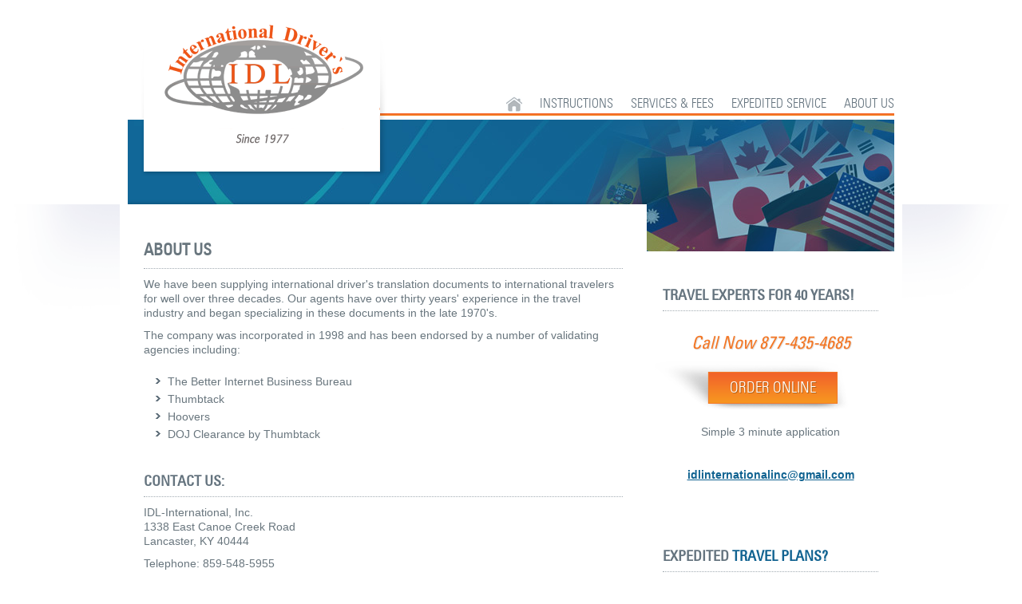

--- FILE ---
content_type: text/html;charset=UTF-8
request_url: https://www.internationaldriverspermit.com/about.cfm
body_size: 3059
content:
<!DOCTYPE html PUBLIC "-//W3C//DTD XHTML 1.0 Transitional//EN" "http://www.w3.org/TR/xhtml1/DTD/xhtml1-transitional.dtd">
<html xmlns="http://www.w3.org/1999/xhtml">
<head>
<meta http-equiv="Content-Type" content="text/html; charset=utf-8" />
<title>About International Drivers Translation Documents</title>
<meta name="description" content="Order by phone or online and have your International Driving Translation document delivered by the following afternoon." />
<meta name="keywords" content="international driver permit international driver's permit international driver licence license" />
<link rel="canonical" href="https://www.internationaldriverspermit.com/about.cfm" /> 

<link href="css/style.css" rel="stylesheet" type="text/css" />
    

<meta property="og:title" content="ABOUT INTERNATIONAL DRIVERS LICENSE "/>
<meta property="og:description" content="Order by phone or online and have your International Driving Translation document delivered by the following afternoon."/>
<meta property="og:type" content="website" />
<meta property="og:url" content="https://www.internationaldriverspermit.com/about.cfm"/>
<meta property="og:image" content="https://www.internationaldriverspermit.com/images/logo_idl2a.png"/> 



    
<script type="application/ld+json">
		{ 
		  "@context" : "http://schema.org",
		  "@type" : "LocalBusiness",
		  "name" : "IDL International Inc",
		  "telephone" : "877-435-4685",
		  "address": {
		    "@type": "PostalAddress","streetAddress" : "P O Box 80","addressLocality" : " Bryantsville","addressRegion" : "KY","postalCode" : "40410"},
			"description" : "Order international drivers permit online",
			"url" : "https://www.internationaldriverspermit.com/about.cfm",
			"image" : "https://www.internationaldriverspermit.com/images/logo_idl2a.png",
			"logo" : "https://www.internationaldriverspermit.com/images/logo_idl2a.png",
			"openingHours": "Mo,Tu,We,Th,Fr,Sa","sameAs": ["https://www.facebook.com/profile.php?id=100068172914318"]} 
            </script>
    
<!-- Google tag (gtag.js) -->
<script async src="https://www.googletagmanager.com/gtag/js?id=G-48QP4FSS36"></script>
<script>
  window.dataLayer = window.dataLayer || [];
  function gtag(){dataLayer.push(arguments);}
  gtag('js', new Date());

  gtag('config', 'G-48QP4FSS36');
</script>
</head>
<body>
<div class="page page_content">
  <div class="header">
    <div class="logo"><a href="index.cfm"><img src="images/logo_idl2a.png" alt="International Drivers License Translations Since 1977" width="296" height="205" /></a></div>
<div class="menu">
  <ul>
    <li class="home"><a href="index.cfm">&nbsp;</a></li>
    <li><a href="permit_application.cfm">Instructions</a></li>
    <li><a href="services.cfm">Services &amp; Fees</a></li>
    <li><a href="expedited_service.cfm">Expedited Service </a></li>
    
    <li><a href="about.cfm">About Us </a></li>
  </ul>
</div>
<div class="visual"><img src="images/visual_blue.jpg" alt="Blue background for international drivers permit" width="960" height="197" /></div>

  </div>
  <div class="content clearfix">
    <div class="rightside">
      <div class="box">
  <h2>Travel Experts for 40 Years!</h2>
  <div class="box_cnt">
    <div class="callnow">Call Now 877-435-4685</div>
    <a href="https://www.internationaldriverspermit.com/online_application_form.cfm" class="button_order">Order Online</a><br />
<div align="center">Simple 3 minute application</div></div><br />
<br />
<div align="center">
    <a href="mailto:idlinternationalinc@gmail.com"><strong><u>idlinternationalinc@gmail.com</u></strong></a></div><br />
</div>
<div class="box">
  <h2>Expedited <span class="orange">Travel Plans?</span></h2>
  <div class="box_cnt">
    <p><strong>Order by Email:</strong><br />
      Orders by Email are accepted. Just complete our <a href="https://www.internationaldriverspermit.com/online_application_form.cfm" target="_blank">easy online application</a>.</p>
    <p><strong>Order by Telephone:</strong><br />
      We will accept your order by phone and can have your International Drivers Translation Document delivered by the following afternoon.</p>
    <p>Call <span class="orange">877-435-4685</span> or <span class="orange">859-548-5955</span> to speak to an agent. Have your drivers license, passport, if applicable, and credit card ready when you call.</p>
     <blockquote class="pull">Orders from active military and military contractors receive priority handling and always ship first....</blockquote><br />
<br />
<br />
    <div align="center"><img src="https://www.internationaldriverspermit.com/images/creditcards.jpg" width="188" height="32" alt="All major credit cards accepted." /></div>
    <p align="right"><a href="https://www.internationaldriverspermit.com/permit_application.cfm" class="more">read more</a></p>
    <div align="center"><img src="https://www.internationaldriverspermit.com/images/logo_bib.png" width="105" height="80" alt="Better Internet Business Bureau" /></div>
    <div align="center">

 
 </div> 
  </div>
</div>

    </div>
    <div class="main_content">
      <h1><span class="gray">About Us</span></h1>
      <p>We have been supplying  international driver's  translation documents to international travelers for well over three decades. Our agents have over thirty years' experience in the travel industry and began specializing in these documents in the late 1970's.</p>
      <p>The company was incorporated in 1998 and has been endorsed by a number of validating agencies including:</p>
      <ul>
        <li>The Better Internet Business Bureau</li>
        <li>Thumbtack</li>
        <li>Hoovers</li>
        <li>DOJ Clearance by Thumbtack</li>
      </ul>
      <p>&nbsp;</p>
      <h2>Contact Us:</h2>
      <p>IDL-International, Inc.<br />
1338 East Canoe Creek  Road<br />
Lancaster, KY 40444</p>
      <p>Telephone: 859-548-5955</p>
      <p>Toll Free: 877-435-4685</p>
      <p>Email: <a href="mailto:idlinternationalinc@gmail.com">idlinternationalinc@gmail.com</a></p>
      <p><br />
  </p>
    </div>
  </div>
  <div class="footer">
    

<div class="social_bar">Follow <strong>IDL INTERNATIONAL</strong><!-- FACEBOOK LIKE Button BEGIN--><script src="https://connect.facebook.net/en_US/all.js#xfbml=1"></script>
					<fb:like href="https://www.internationaldriverspermit.com" layout="button_count" width="50"></fb:like>
					<!-- FACEBOOK LIKE Button END--><a href="https://www.facebook.com/pages/IDL-International-Inc/259615174128705#"><img src="https://www.internationaldriverspermit.com/images/facebook_icon.png" width="21" height="20" alt="facebook" /></a><a href="##"><img src="https://www.internationaldriverspermit.com/images/twitter_icon.png" width="21" height="20" alt="twitter" /></a>&nbsp;&nbsp;&nbsp;<a href="privacy.cfm">Privacy Policy</a>&nbsp;&nbsp;&nbsp;<a href="travel_links.cfm">Travel Links</a></div>
<div class="address"><span class="orange">IDL INTERNATIONAL, Inc.</span>, P. O. Box 80, Bryantsville, Kentucky 40410 <span class="orange">Phone:</span> 877-435-4685 </div>
<div class="madeby">&copy;2012
	  <script language="JavaScript" type="text/javascript">
var d=new Date();
yr=d.getFullYear();
if (yr!=2012)
	    document.write(" - "+yr);
</script> website by <a href="https://www.soswebdesign.com" target="_blank">SOS Web Design, LLC</a></div>

  </div>
</div>
</body>
</html>


--- FILE ---
content_type: text/css
request_url: https://www.internationaldriverspermit.com/css/style.css
body_size: 2313
content:
@font-face {
    font-family: 'UniversCondensedLight';
    src: url('../fonts/uvcl___0-webfont.eot');
    src: url('../fonts/uvcl___0-webfont.eot?#iefix') format('embedded-opentype'),
         url('../fonts/uvcl___0-webfont.woff') format('woff'),
         url('../fonts/uvcl___0-webfont.ttf') format('truetype'),
         url('../fonts/uvcl___0-webfont.svg#UniversCondensedLight') format('svg');
    font-weight: normal;
    font-style: normal;
}
@font-face {
    font-family: 'UniversCondensed';
    src: url('../fonts/uvc____0-webfont.eot');
    src: url('../fonts/uvc____0-webfont.eot?#iefix') format('embedded-opentype'),
         url('../fonts/uvc____0-webfont.woff') format('woff'),
         url('../fonts/uvc____0-webfont.ttf') format('truetype'),
         url('../fonts/uvc____0-webfont.svg#UniversCondensed') format('svg');
    font-weight: normal;
    font-style: normal;

}
html, body {
	margin:0;
	padding:0;
	color:#69767e;
	font: 14px/1.33em Tahoma, Geneva, sans-serif;
	height: 100%;
}

body {
	background: #fff url(../images/bg.png) no-repeat center 256px;
}
.clear {
	font-size:0;
	line-height:0;
	clear:both;
	overflow:hidden;
	height:0;
	zoom:1;
}
.clearfix:after {
	content: ".";
	display: block;
	clear: both;
	visibility: hidden;
	line-height: 0;
	height: 0;
}
.clearfix {
	display: inline-block;
}
html[xmlns] .clearfix {
	display: block;
}
* html .clearfix {
	height: 1%;
}
a {
	outline:none;
	color:#f47725;
	text-decoration:none;
}
a:hover {
	color:#f47725;
	text-decoration:underline;
}
.red {
	color:#ed1c24 !important;
	font-weight: normal;
}
a img {
	border:none;
}
img.alignleft {
	border:1px solid #dbdbdb;
	padding:1px;
	margin:0 15px 15px 0;
	display:block;
	float:left;
}
img.alignright {
	border:1px solid #dbdbdb;
	padding:1px;
	margin:0 0 15px 15px;
	display:block;
	float:right;
}

.page{
	margin:0 auto;
	width:960px;
	background:#fff;
	padding:10px;
	position:relative;
}
.logo{
	background:url(../images/logo_bg.png) no-repeat center 0;
	width:298px;
	height:210px;
	position:absolute;
	z-index:10;
	top:0;
	left:25px;
	text-align:center;
	padding:5px 9px 6px 4px;
}
.header{
	height:347px;
}
.menu{
	text-align:right;
	width:900px;
	margin-left:60px;
	position:absolute;
	top:120px;
	padding-bottom:5px;
	background:url(../images/menu_bg.png) repeat-x 0 bottom;
}
.menu ul{
	margin:0;
	padding:0;
	display:inline;
}
.menu li{
	margin:0;
	padding:0 0 0 18px;
	list-style:none;
	display:inline;
}
.menu li a{
	color:#65747f;
	text-decoration:none;
	text-transform:uppercase;
	font-size:16px;
	font-family: 'UniversCondensedLight';
}
.menu li a:hover{
	color:#F47724;
}
.menu li.selected a{
	color:#F47724;
}
.menu li.home a{
	background:url(../images/home.png) no-repeat center center;
	text-indent:-2000px;
	display:inline-block;
	padding:0 10px;
	line-height:20px;
}
.visual{
	position:relative;
	top:140px;
	left:0px;
}
.leftside{
	width:310px;
	float:left;
	padding:45px 20px 20px 20px;
}
.rightside{
	width:270px;
	float:right;
	padding:45px 20px 20px 20px;
}

.main_content{
	width:550px;
	float:left;
	padding:50px 20px 20px 40px;
	background:url(../images/main_cnt_bg.png) no-repeat 5px 0;
	margin-top:-48px;
	position:relative;
}
.page_content .main_content{
	padding-left:20px;
	padding-right:30px;
	margin-top:-65px;
	width:600px;
	background-position:-4px 0;
}

.page_content .header{
	height:305px;
	overflow:hidden;
}
.main_content ul{
	margin:0;
	padding:10px 0;
}
.main_content ul li{
	list-style:none;
	padding:2px 0 2px 15px;
	margin: 0 0 0 15px;
	background:url(../images/li.png) no-repeat 0 7px;
}
h1{
	color:#f47724;line-height:130%;
	font-size:20px;
	font-weight:bold;
	margin:0 0 10px 0;
	padding:0 0 10px 0;
	border-bottom:1px dotted #a3acb3;
	font-family: 'UniversCondensed';
	text-transform:uppercase;
}
h2{
	color: #65747f;
	line-height: 110%;
	font-size: 18px;
	font-weight: bold;
	margin: 0 0 10px 0;
	padding: 0 0 10px 0;
	border-bottom: 1px dotted #a3acb3;
	text-transform: uppercase;
	font-family: 'UniversCondensed';
	text-align: left;
}
h3{line-height:130%;}

hr{
	border:none;
	height:0;
	line-height:0;
	margin:30px 0;
	padding:0;
	border-bottom:1px dotted #a3acb3;
}
.orange{
	color:#f47724;
}
.gray{
	color:#69767e;
}
p{
	margin:0;
	padding:0 0 10px 0;
}
.more{
	background:url(../images/more_icon.png) no-repeat right 5px;
	padding-right:10px;
	color:#69767e;
	text-decoration:underline;
}
.callnow{
	color:#f47725;
	font-size:22px;
	margin:30px 0 15px 0;
	padding:0;
	text-align:center;
	text-shadow:1px 1px 0 #e1e1e1;
	font-style:italic;
	font-family: 'UniversCondensed';
}
.rightside .box,
.leftside .box{
	margin-bottom:65px;
}

.button_order{
	background:url(../images/button_order.png) no-repeat 0 0;
	display:block;
	width:162px;
	height:40px;
	padding:13px 14px 8px 67px;
	text-align:center;
	color:#fff!important;
	text-shadow:1px 1px 0 #b06219;
	font-size:19px;
	font-family: 'UniversCondensedLight';
	text-decoration:none;
	text-transform:uppercase;
	line-height:40px;
	margin-left:14px;
}
.rightside .button_order{
	margin-left:-10px;
}
.footer{
	clear:both;
}
.social_bar{
	border-top:1px solid #d8dcdf;
	border-bottom:1px solid #d8dcdf;
	padding:5px 0;
	vertical-align:middle;
	line-height:20px;
}
.social_bar a{
	margin-left:15px;
	vertical-align:middle;
}	
.social_bar a img{
	vertical-align:top;
}
.address{
	color:#828282;
	font-size:11px;
	font-weight:bold;
	padding-top:10px;
	padding-bottom:40px;
	text-align:right;
}
.madeby{
	color:#909090;
	font-size:11px;
	text-align:right;
	padding-bottom:15px;
}



/*blue area*/
a {
	outline:none;
	color:#116391;
	text-decoration:none;
}
a:hover {
	color:#116391;
	text-decoration:underline;
}
h1{
	color: #116391;
	font-size: 20px;
}
.orange{
	color:#116391;
}

.more{
	background:url(../images/more_blue_icon.png) no-repeat right 5px;
}
.menu li a:hover{
	color:#116391;
}
.menu li.selected a{
	color:#116391;
}
#onlineapplication table {color: #999;
	border: 1px solid silver;
	
}
#onlineapplication {font-family:Verdana, Geneva, sans-serif;}
#onlineapplication th {font-weight:600; background-color:silver; text-align:center; color: #000;}
#onlineapplication label {display:inline;}
#onlineapplication input, select {font-family: Arial, Helvetica, sans-serif; font-size:12px;}
#onlineapplication h3{line-height:130%; border-top: 1px solid silver; padding: 10px 0;}
#onlineapplication.lite {font-weight:600; text-align:center; color: #000;background-color:#FFFFCC;}
#spamtrap input{border: 1 pixel solid white; background:#FFF;}
#onlineapplication.spamtrap {border: 1 pixel solid white; background:#FFF;}
.page.page_content .content.clearfix .main_content table tr td ol li {
	font-weight: bold;
}
blockquote.pull {width: 250px; padding: 10px; border: 1px dotted gray; margin: 0 0 0 0; font-weight:600; background-color:#eaeaea; text-align:center;}.page.page_content .content.clearfix .main_content #onlineapplication table tr .lite {
	color: #000;
	background: #FF9;
}
.captcha {background-color:#FFC; border: 2px dashed gray;}
